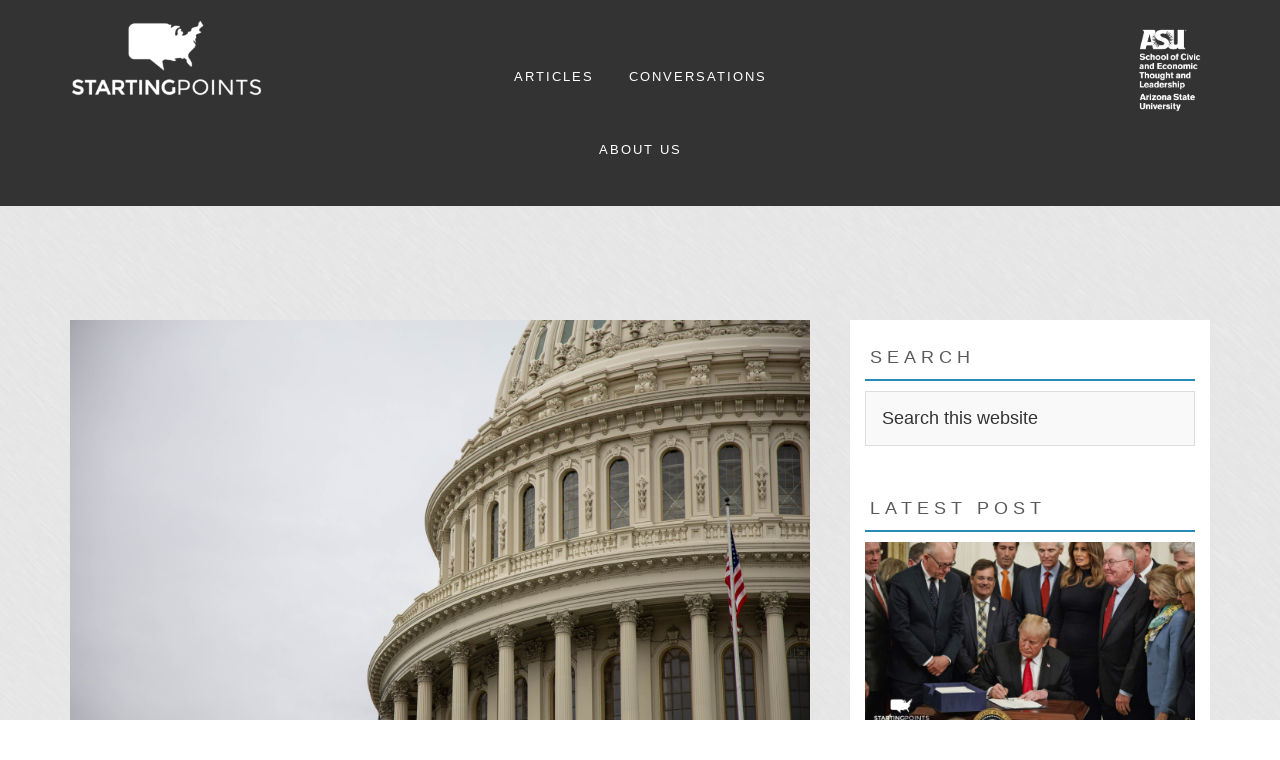

--- FILE ---
content_type: text/html; charset=UTF-8
request_url: https://startingpointsjournal.com/1787-project-john-yoo/
body_size: 16266
content:
<!DOCTYPE html>
<html lang="en-US">
<head >
<meta charset="UTF-8" />
<script type="text/javascript">
/* <![CDATA[ */
var gform;gform||(document.addEventListener("gform_main_scripts_loaded",function(){gform.scriptsLoaded=!0}),document.addEventListener("gform/theme/scripts_loaded",function(){gform.themeScriptsLoaded=!0}),window.addEventListener("DOMContentLoaded",function(){gform.domLoaded=!0}),gform={domLoaded:!1,scriptsLoaded:!1,themeScriptsLoaded:!1,isFormEditor:()=>"function"==typeof InitializeEditor,callIfLoaded:function(o){return!(!gform.domLoaded||!gform.scriptsLoaded||!gform.themeScriptsLoaded&&!gform.isFormEditor()||(gform.isFormEditor()&&console.warn("The use of gform.initializeOnLoaded() is deprecated in the form editor context and will be removed in Gravity Forms 3.1."),o(),0))},initializeOnLoaded:function(o){gform.callIfLoaded(o)||(document.addEventListener("gform_main_scripts_loaded",()=>{gform.scriptsLoaded=!0,gform.callIfLoaded(o)}),document.addEventListener("gform/theme/scripts_loaded",()=>{gform.themeScriptsLoaded=!0,gform.callIfLoaded(o)}),window.addEventListener("DOMContentLoaded",()=>{gform.domLoaded=!0,gform.callIfLoaded(o)}))},hooks:{action:{},filter:{}},addAction:function(o,r,e,t){gform.addHook("action",o,r,e,t)},addFilter:function(o,r,e,t){gform.addHook("filter",o,r,e,t)},doAction:function(o){gform.doHook("action",o,arguments)},applyFilters:function(o){return gform.doHook("filter",o,arguments)},removeAction:function(o,r){gform.removeHook("action",o,r)},removeFilter:function(o,r,e){gform.removeHook("filter",o,r,e)},addHook:function(o,r,e,t,n){null==gform.hooks[o][r]&&(gform.hooks[o][r]=[]);var d=gform.hooks[o][r];null==n&&(n=r+"_"+d.length),gform.hooks[o][r].push({tag:n,callable:e,priority:t=null==t?10:t})},doHook:function(r,o,e){var t;if(e=Array.prototype.slice.call(e,1),null!=gform.hooks[r][o]&&((o=gform.hooks[r][o]).sort(function(o,r){return o.priority-r.priority}),o.forEach(function(o){"function"!=typeof(t=o.callable)&&(t=window[t]),"action"==r?t.apply(null,e):e[0]=t.apply(null,e)})),"filter"==r)return e[0]},removeHook:function(o,r,t,n){var e;null!=gform.hooks[o][r]&&(e=(e=gform.hooks[o][r]).filter(function(o,r,e){return!!(null!=n&&n!=o.tag||null!=t&&t!=o.priority)}),gform.hooks[o][r]=e)}});
/* ]]> */
</script>

<meta name="viewport" content="width=device-width, initial-scale=1" />
<meta name='robots' content='index, follow, max-image-preview:large, max-snippet:-1, max-video-preview:-1' />

	<!-- This site is optimized with the Yoast SEO plugin v26.8 - https://yoast.com/product/yoast-seo-wordpress/ -->
	<title>1787 Project Podcast: John Yoo on Presidential Succession and Constitutional War Powers - Starting Points</title>
	<link rel="canonical" href="https://startingpointsjournal.com/1787-project-john-yoo/" />
	<meta property="og:locale" content="en_US" />
	<meta property="og:type" content="article" />
	<meta property="og:title" content="1787 Project Podcast: John Yoo on Presidential Succession and Constitutional War Powers - Starting Points" />
	<meta property="og:url" content="https://startingpointsjournal.com/1787-project-john-yoo/" />
	<meta property="og:site_name" content="Starting Points" />
	<meta property="article:published_time" content="2020-10-11T21:51:28+00:00" />
	<meta property="article:modified_time" content="2020-10-11T21:54:14+00:00" />
	<meta property="og:image" content="https://startingpointsjournal.com/wp-content/uploads/2020/10/joshua-sukoff-5DDYHjk_KMU-unsplash.jpg" />
	<meta property="og:image:width" content="1920" />
	<meta property="og:image:height" content="1280" />
	<meta property="og:image:type" content="image/jpeg" />
	<meta name="author" content="Justin Dyer and John Yoo" />
	<meta name="twitter:card" content="summary_large_image" />
	<meta name="twitter:label1" content="Written by" />
	<meta name="twitter:data1" content="Justin Dyer and John Yoo" />
	<script type="application/ld+json" class="yoast-schema-graph">{"@context":"https://schema.org","@graph":[{"@type":"Article","@id":"https://startingpointsjournal.com/1787-project-john-yoo/#article","isPartOf":{"@id":"https://startingpointsjournal.com/1787-project-john-yoo/"},"author":{"name":"Justin Dyer and John Yoo","@id":"https://startingpointsjournal.com/#/schema/person/cb2767186c996ad323ce982c9570321b"},"headline":"1787 Project Podcast: John Yoo on Presidential Succession and Constitutional War Powers","datePublished":"2020-10-11T21:51:28+00:00","dateModified":"2020-10-11T21:54:14+00:00","mainEntityOfPage":{"@id":"https://startingpointsjournal.com/1787-project-john-yoo/"},"wordCount":11,"commentCount":0,"image":{"@id":"https://startingpointsjournal.com/1787-project-john-yoo/#primaryimage"},"thumbnailUrl":"https://startingpointsjournal.com/wp-content/uploads/2020/10/joshua-sukoff-5DDYHjk_KMU-unsplash.jpg","keywords":["political theory"],"articleSection":["Conversations","Podcasts"],"inLanguage":"en-US","potentialAction":[{"@type":"CommentAction","name":"Comment","target":["https://startingpointsjournal.com/1787-project-john-yoo/#respond"]}]},{"@type":"WebPage","@id":"https://startingpointsjournal.com/1787-project-john-yoo/","url":"https://startingpointsjournal.com/1787-project-john-yoo/","name":"1787 Project Podcast: John Yoo on Presidential Succession and Constitutional War Powers - Starting Points","isPartOf":{"@id":"https://startingpointsjournal.com/#website"},"primaryImageOfPage":{"@id":"https://startingpointsjournal.com/1787-project-john-yoo/#primaryimage"},"image":{"@id":"https://startingpointsjournal.com/1787-project-john-yoo/#primaryimage"},"thumbnailUrl":"https://startingpointsjournal.com/wp-content/uploads/2020/10/joshua-sukoff-5DDYHjk_KMU-unsplash.jpg","datePublished":"2020-10-11T21:51:28+00:00","dateModified":"2020-10-11T21:54:14+00:00","author":{"@id":"https://startingpointsjournal.com/#/schema/person/cb2767186c996ad323ce982c9570321b"},"breadcrumb":{"@id":"https://startingpointsjournal.com/1787-project-john-yoo/#breadcrumb"},"inLanguage":"en-US","potentialAction":[{"@type":"ReadAction","target":["https://startingpointsjournal.com/1787-project-john-yoo/"]}]},{"@type":"ImageObject","inLanguage":"en-US","@id":"https://startingpointsjournal.com/1787-project-john-yoo/#primaryimage","url":"https://startingpointsjournal.com/wp-content/uploads/2020/10/joshua-sukoff-5DDYHjk_KMU-unsplash.jpg","contentUrl":"https://startingpointsjournal.com/wp-content/uploads/2020/10/joshua-sukoff-5DDYHjk_KMU-unsplash.jpg","width":1920,"height":1280},{"@type":"BreadcrumbList","@id":"https://startingpointsjournal.com/1787-project-john-yoo/#breadcrumb","itemListElement":[{"@type":"ListItem","position":1,"name":"Home","item":"https://startingpointsjournal.com/"},{"@type":"ListItem","position":2,"name":"1787 Project Podcast: John Yoo on Presidential Succession and Constitutional War Powers"}]},{"@type":"WebSite","@id":"https://startingpointsjournal.com/#website","url":"https://startingpointsjournal.com/","name":"Starting Points","description":"The Place Where It All Starts","potentialAction":[{"@type":"SearchAction","target":{"@type":"EntryPoint","urlTemplate":"https://startingpointsjournal.com/?s={search_term_string}"},"query-input":{"@type":"PropertyValueSpecification","valueRequired":true,"valueName":"search_term_string"}}],"inLanguage":"en-US"},{"@type":"Person","@id":"https://startingpointsjournal.com/#/schema/person/cb2767186c996ad323ce982c9570321b","name":"Justin Dyer and John Yoo","image":{"@type":"ImageObject","inLanguage":"en-US","@id":"https://startingpointsjournal.com/#/schema/person/image/","url":"https://secure.gravatar.com/avatar/6adf17079aac92e7ae693293d36bc96d06ae0a1dc833d84f526e5ace0e63201d?s=96&d=mm&r=g","contentUrl":"https://secure.gravatar.com/avatar/6adf17079aac92e7ae693293d36bc96d06ae0a1dc833d84f526e5ace0e63201d?s=96&d=mm&r=g","caption":"Justin Dyer and John Yoo"},"url":"https://startingpointsjournal.com/author/justin-dyer-and-john-yoo/"}]}</script>
	<!-- / Yoast SEO plugin. -->


<link rel='dns-prefetch' href='//static.addtoany.com' />
<link rel='dns-prefetch' href='//fonts.googleapis.com' />
<link rel='dns-prefetch' href='//maxcdn.bootstrapcdn.com' />
<link rel="alternate" type="application/rss+xml" title="Starting Points &raquo; Feed" href="https://startingpointsjournal.com/feed/" />
<link rel="alternate" type="application/rss+xml" title="Starting Points &raquo; Comments Feed" href="https://startingpointsjournal.com/comments/feed/" />
<script type="text/javascript" id="wpp-js" src="https://startingpointsjournal.com/wp-content/plugins/wordpress-popular-posts/assets/js/wpp.min.js?ver=7.3.6" data-sampling="0" data-sampling-rate="100" data-api-url="https://startingpointsjournal.com/wp-json/wordpress-popular-posts" data-post-id="3005" data-token="6acdabf482" data-lang="0" data-debug="0"></script>
<link rel="alternate" type="application/rss+xml" title="Starting Points &raquo; 1787 Project Podcast: John Yoo on Presidential Succession and Constitutional War Powers Comments Feed" href="https://startingpointsjournal.com/1787-project-john-yoo/feed/" />
<link rel="alternate" title="oEmbed (JSON)" type="application/json+oembed" href="https://startingpointsjournal.com/wp-json/oembed/1.0/embed?url=https%3A%2F%2Fstartingpointsjournal.com%2F1787-project-john-yoo%2F" />
<link rel="alternate" title="oEmbed (XML)" type="text/xml+oembed" href="https://startingpointsjournal.com/wp-json/oembed/1.0/embed?url=https%3A%2F%2Fstartingpointsjournal.com%2F1787-project-john-yoo%2F&#038;format=xml" />
<style id='wp-img-auto-sizes-contain-inline-css' type='text/css'>
img:is([sizes=auto i],[sizes^="auto," i]){contain-intrinsic-size:3000px 1500px}
/*# sourceURL=wp-img-auto-sizes-contain-inline-css */
</style>
<link rel='stylesheet' id='dashicons-css' href='https://startingpointsjournal.com/wp-includes/css/dashicons.min.css?ver=6.9' type='text/css' media='all' />
<link rel='stylesheet' id='post-views-counter-frontend-css' href='https://startingpointsjournal.com/wp-content/plugins/post-views-counter/css/frontend.css?ver=1.7.3' type='text/css' media='all' />
<link rel='stylesheet' id='aspire-pro-venta-css' href='https://startingpointsjournal.com/wp-content/themes/aspire-pro-VENTA/style.css?ver=1.2' type='text/css' media='all' />
<style id='aspire-pro-venta-inline-css' type='text/css'>

		a,
		.genesis-nav-menu a:focus,
		.genesis-nav-menu a:hover,
		.entry-title a:hover,
		.image-section a:hover,
		.image-section .featured-content .entry-title a:hover,
		.site-footer a:hover {
			color: #268cb7;
		}

		button,
		input[type="button"],
		input[type="reset"],
		input[type="submit"],
		.archive-pagination li a:hover,
		.archive-pagination .active a,
		.button,
		.widget .button,
		.front-page-2 .image-section,
		.popular,
		.genesis-nav-menu .sub-menu a:hover,
		.genesis-nav-menu .sub-menu li.current-menu-item > a,
		.footer-widgets .enews-widget input[type="submit"],
		.content .portfolio .more-link:hover {
			background-color: #268cb7;
		}

		button,
		input[type="button"],
		input[type="reset"],
		input[type="submit"],
		.button,
		.front-page input:focus,
		.front-page textarea:focus,
		.widget .button {
			border-color: #268cb7;
		}

		
/*# sourceURL=aspire-pro-venta-inline-css */
</style>
<style id='wp-emoji-styles-inline-css' type='text/css'>

	img.wp-smiley, img.emoji {
		display: inline !important;
		border: none !important;
		box-shadow: none !important;
		height: 1em !important;
		width: 1em !important;
		margin: 0 0.07em !important;
		vertical-align: -0.1em !important;
		background: none !important;
		padding: 0 !important;
	}
/*# sourceURL=wp-emoji-styles-inline-css */
</style>
<style id='wp-block-library-inline-css' type='text/css'>
:root{--wp-block-synced-color:#7a00df;--wp-block-synced-color--rgb:122,0,223;--wp-bound-block-color:var(--wp-block-synced-color);--wp-editor-canvas-background:#ddd;--wp-admin-theme-color:#007cba;--wp-admin-theme-color--rgb:0,124,186;--wp-admin-theme-color-darker-10:#006ba1;--wp-admin-theme-color-darker-10--rgb:0,107,160.5;--wp-admin-theme-color-darker-20:#005a87;--wp-admin-theme-color-darker-20--rgb:0,90,135;--wp-admin-border-width-focus:2px}@media (min-resolution:192dpi){:root{--wp-admin-border-width-focus:1.5px}}.wp-element-button{cursor:pointer}:root .has-very-light-gray-background-color{background-color:#eee}:root .has-very-dark-gray-background-color{background-color:#313131}:root .has-very-light-gray-color{color:#eee}:root .has-very-dark-gray-color{color:#313131}:root .has-vivid-green-cyan-to-vivid-cyan-blue-gradient-background{background:linear-gradient(135deg,#00d084,#0693e3)}:root .has-purple-crush-gradient-background{background:linear-gradient(135deg,#34e2e4,#4721fb 50%,#ab1dfe)}:root .has-hazy-dawn-gradient-background{background:linear-gradient(135deg,#faaca8,#dad0ec)}:root .has-subdued-olive-gradient-background{background:linear-gradient(135deg,#fafae1,#67a671)}:root .has-atomic-cream-gradient-background{background:linear-gradient(135deg,#fdd79a,#004a59)}:root .has-nightshade-gradient-background{background:linear-gradient(135deg,#330968,#31cdcf)}:root .has-midnight-gradient-background{background:linear-gradient(135deg,#020381,#2874fc)}:root{--wp--preset--font-size--normal:16px;--wp--preset--font-size--huge:42px}.has-regular-font-size{font-size:1em}.has-larger-font-size{font-size:2.625em}.has-normal-font-size{font-size:var(--wp--preset--font-size--normal)}.has-huge-font-size{font-size:var(--wp--preset--font-size--huge)}.has-text-align-center{text-align:center}.has-text-align-left{text-align:left}.has-text-align-right{text-align:right}.has-fit-text{white-space:nowrap!important}#end-resizable-editor-section{display:none}.aligncenter{clear:both}.items-justified-left{justify-content:flex-start}.items-justified-center{justify-content:center}.items-justified-right{justify-content:flex-end}.items-justified-space-between{justify-content:space-between}.screen-reader-text{border:0;clip-path:inset(50%);height:1px;margin:-1px;overflow:hidden;padding:0;position:absolute;width:1px;word-wrap:normal!important}.screen-reader-text:focus{background-color:#ddd;clip-path:none;color:#444;display:block;font-size:1em;height:auto;left:5px;line-height:normal;padding:15px 23px 14px;text-decoration:none;top:5px;width:auto;z-index:100000}html :where(.has-border-color){border-style:solid}html :where([style*=border-top-color]){border-top-style:solid}html :where([style*=border-right-color]){border-right-style:solid}html :where([style*=border-bottom-color]){border-bottom-style:solid}html :where([style*=border-left-color]){border-left-style:solid}html :where([style*=border-width]){border-style:solid}html :where([style*=border-top-width]){border-top-style:solid}html :where([style*=border-right-width]){border-right-style:solid}html :where([style*=border-bottom-width]){border-bottom-style:solid}html :where([style*=border-left-width]){border-left-style:solid}html :where(img[class*=wp-image-]){height:auto;max-width:100%}:where(figure){margin:0 0 1em}html :where(.is-position-sticky){--wp-admin--admin-bar--position-offset:var(--wp-admin--admin-bar--height,0px)}@media screen and (max-width:600px){html :where(.is-position-sticky){--wp-admin--admin-bar--position-offset:0px}}

/*# sourceURL=wp-block-library-inline-css */
</style><style id='global-styles-inline-css' type='text/css'>
:root{--wp--preset--aspect-ratio--square: 1;--wp--preset--aspect-ratio--4-3: 4/3;--wp--preset--aspect-ratio--3-4: 3/4;--wp--preset--aspect-ratio--3-2: 3/2;--wp--preset--aspect-ratio--2-3: 2/3;--wp--preset--aspect-ratio--16-9: 16/9;--wp--preset--aspect-ratio--9-16: 9/16;--wp--preset--color--black: #000000;--wp--preset--color--cyan-bluish-gray: #abb8c3;--wp--preset--color--white: #ffffff;--wp--preset--color--pale-pink: #f78da7;--wp--preset--color--vivid-red: #cf2e2e;--wp--preset--color--luminous-vivid-orange: #ff6900;--wp--preset--color--luminous-vivid-amber: #fcb900;--wp--preset--color--light-green-cyan: #7bdcb5;--wp--preset--color--vivid-green-cyan: #00d084;--wp--preset--color--pale-cyan-blue: #8ed1fc;--wp--preset--color--vivid-cyan-blue: #0693e3;--wp--preset--color--vivid-purple: #9b51e0;--wp--preset--gradient--vivid-cyan-blue-to-vivid-purple: linear-gradient(135deg,rgb(6,147,227) 0%,rgb(155,81,224) 100%);--wp--preset--gradient--light-green-cyan-to-vivid-green-cyan: linear-gradient(135deg,rgb(122,220,180) 0%,rgb(0,208,130) 100%);--wp--preset--gradient--luminous-vivid-amber-to-luminous-vivid-orange: linear-gradient(135deg,rgb(252,185,0) 0%,rgb(255,105,0) 100%);--wp--preset--gradient--luminous-vivid-orange-to-vivid-red: linear-gradient(135deg,rgb(255,105,0) 0%,rgb(207,46,46) 100%);--wp--preset--gradient--very-light-gray-to-cyan-bluish-gray: linear-gradient(135deg,rgb(238,238,238) 0%,rgb(169,184,195) 100%);--wp--preset--gradient--cool-to-warm-spectrum: linear-gradient(135deg,rgb(74,234,220) 0%,rgb(151,120,209) 20%,rgb(207,42,186) 40%,rgb(238,44,130) 60%,rgb(251,105,98) 80%,rgb(254,248,76) 100%);--wp--preset--gradient--blush-light-purple: linear-gradient(135deg,rgb(255,206,236) 0%,rgb(152,150,240) 100%);--wp--preset--gradient--blush-bordeaux: linear-gradient(135deg,rgb(254,205,165) 0%,rgb(254,45,45) 50%,rgb(107,0,62) 100%);--wp--preset--gradient--luminous-dusk: linear-gradient(135deg,rgb(255,203,112) 0%,rgb(199,81,192) 50%,rgb(65,88,208) 100%);--wp--preset--gradient--pale-ocean: linear-gradient(135deg,rgb(255,245,203) 0%,rgb(182,227,212) 50%,rgb(51,167,181) 100%);--wp--preset--gradient--electric-grass: linear-gradient(135deg,rgb(202,248,128) 0%,rgb(113,206,126) 100%);--wp--preset--gradient--midnight: linear-gradient(135deg,rgb(2,3,129) 0%,rgb(40,116,252) 100%);--wp--preset--font-size--small: 13px;--wp--preset--font-size--medium: 20px;--wp--preset--font-size--large: 36px;--wp--preset--font-size--x-large: 42px;--wp--preset--spacing--20: 0.44rem;--wp--preset--spacing--30: 0.67rem;--wp--preset--spacing--40: 1rem;--wp--preset--spacing--50: 1.5rem;--wp--preset--spacing--60: 2.25rem;--wp--preset--spacing--70: 3.38rem;--wp--preset--spacing--80: 5.06rem;--wp--preset--shadow--natural: 6px 6px 9px rgba(0, 0, 0, 0.2);--wp--preset--shadow--deep: 12px 12px 50px rgba(0, 0, 0, 0.4);--wp--preset--shadow--sharp: 6px 6px 0px rgba(0, 0, 0, 0.2);--wp--preset--shadow--outlined: 6px 6px 0px -3px rgb(255, 255, 255), 6px 6px rgb(0, 0, 0);--wp--preset--shadow--crisp: 6px 6px 0px rgb(0, 0, 0);}:where(.is-layout-flex){gap: 0.5em;}:where(.is-layout-grid){gap: 0.5em;}body .is-layout-flex{display: flex;}.is-layout-flex{flex-wrap: wrap;align-items: center;}.is-layout-flex > :is(*, div){margin: 0;}body .is-layout-grid{display: grid;}.is-layout-grid > :is(*, div){margin: 0;}:where(.wp-block-columns.is-layout-flex){gap: 2em;}:where(.wp-block-columns.is-layout-grid){gap: 2em;}:where(.wp-block-post-template.is-layout-flex){gap: 1.25em;}:where(.wp-block-post-template.is-layout-grid){gap: 1.25em;}.has-black-color{color: var(--wp--preset--color--black) !important;}.has-cyan-bluish-gray-color{color: var(--wp--preset--color--cyan-bluish-gray) !important;}.has-white-color{color: var(--wp--preset--color--white) !important;}.has-pale-pink-color{color: var(--wp--preset--color--pale-pink) !important;}.has-vivid-red-color{color: var(--wp--preset--color--vivid-red) !important;}.has-luminous-vivid-orange-color{color: var(--wp--preset--color--luminous-vivid-orange) !important;}.has-luminous-vivid-amber-color{color: var(--wp--preset--color--luminous-vivid-amber) !important;}.has-light-green-cyan-color{color: var(--wp--preset--color--light-green-cyan) !important;}.has-vivid-green-cyan-color{color: var(--wp--preset--color--vivid-green-cyan) !important;}.has-pale-cyan-blue-color{color: var(--wp--preset--color--pale-cyan-blue) !important;}.has-vivid-cyan-blue-color{color: var(--wp--preset--color--vivid-cyan-blue) !important;}.has-vivid-purple-color{color: var(--wp--preset--color--vivid-purple) !important;}.has-black-background-color{background-color: var(--wp--preset--color--black) !important;}.has-cyan-bluish-gray-background-color{background-color: var(--wp--preset--color--cyan-bluish-gray) !important;}.has-white-background-color{background-color: var(--wp--preset--color--white) !important;}.has-pale-pink-background-color{background-color: var(--wp--preset--color--pale-pink) !important;}.has-vivid-red-background-color{background-color: var(--wp--preset--color--vivid-red) !important;}.has-luminous-vivid-orange-background-color{background-color: var(--wp--preset--color--luminous-vivid-orange) !important;}.has-luminous-vivid-amber-background-color{background-color: var(--wp--preset--color--luminous-vivid-amber) !important;}.has-light-green-cyan-background-color{background-color: var(--wp--preset--color--light-green-cyan) !important;}.has-vivid-green-cyan-background-color{background-color: var(--wp--preset--color--vivid-green-cyan) !important;}.has-pale-cyan-blue-background-color{background-color: var(--wp--preset--color--pale-cyan-blue) !important;}.has-vivid-cyan-blue-background-color{background-color: var(--wp--preset--color--vivid-cyan-blue) !important;}.has-vivid-purple-background-color{background-color: var(--wp--preset--color--vivid-purple) !important;}.has-black-border-color{border-color: var(--wp--preset--color--black) !important;}.has-cyan-bluish-gray-border-color{border-color: var(--wp--preset--color--cyan-bluish-gray) !important;}.has-white-border-color{border-color: var(--wp--preset--color--white) !important;}.has-pale-pink-border-color{border-color: var(--wp--preset--color--pale-pink) !important;}.has-vivid-red-border-color{border-color: var(--wp--preset--color--vivid-red) !important;}.has-luminous-vivid-orange-border-color{border-color: var(--wp--preset--color--luminous-vivid-orange) !important;}.has-luminous-vivid-amber-border-color{border-color: var(--wp--preset--color--luminous-vivid-amber) !important;}.has-light-green-cyan-border-color{border-color: var(--wp--preset--color--light-green-cyan) !important;}.has-vivid-green-cyan-border-color{border-color: var(--wp--preset--color--vivid-green-cyan) !important;}.has-pale-cyan-blue-border-color{border-color: var(--wp--preset--color--pale-cyan-blue) !important;}.has-vivid-cyan-blue-border-color{border-color: var(--wp--preset--color--vivid-cyan-blue) !important;}.has-vivid-purple-border-color{border-color: var(--wp--preset--color--vivid-purple) !important;}.has-vivid-cyan-blue-to-vivid-purple-gradient-background{background: var(--wp--preset--gradient--vivid-cyan-blue-to-vivid-purple) !important;}.has-light-green-cyan-to-vivid-green-cyan-gradient-background{background: var(--wp--preset--gradient--light-green-cyan-to-vivid-green-cyan) !important;}.has-luminous-vivid-amber-to-luminous-vivid-orange-gradient-background{background: var(--wp--preset--gradient--luminous-vivid-amber-to-luminous-vivid-orange) !important;}.has-luminous-vivid-orange-to-vivid-red-gradient-background{background: var(--wp--preset--gradient--luminous-vivid-orange-to-vivid-red) !important;}.has-very-light-gray-to-cyan-bluish-gray-gradient-background{background: var(--wp--preset--gradient--very-light-gray-to-cyan-bluish-gray) !important;}.has-cool-to-warm-spectrum-gradient-background{background: var(--wp--preset--gradient--cool-to-warm-spectrum) !important;}.has-blush-light-purple-gradient-background{background: var(--wp--preset--gradient--blush-light-purple) !important;}.has-blush-bordeaux-gradient-background{background: var(--wp--preset--gradient--blush-bordeaux) !important;}.has-luminous-dusk-gradient-background{background: var(--wp--preset--gradient--luminous-dusk) !important;}.has-pale-ocean-gradient-background{background: var(--wp--preset--gradient--pale-ocean) !important;}.has-electric-grass-gradient-background{background: var(--wp--preset--gradient--electric-grass) !important;}.has-midnight-gradient-background{background: var(--wp--preset--gradient--midnight) !important;}.has-small-font-size{font-size: var(--wp--preset--font-size--small) !important;}.has-medium-font-size{font-size: var(--wp--preset--font-size--medium) !important;}.has-large-font-size{font-size: var(--wp--preset--font-size--large) !important;}.has-x-large-font-size{font-size: var(--wp--preset--font-size--x-large) !important;}
/*# sourceURL=global-styles-inline-css */
</style>

<style id='classic-theme-styles-inline-css' type='text/css'>
/*! This file is auto-generated */
.wp-block-button__link{color:#fff;background-color:#32373c;border-radius:9999px;box-shadow:none;text-decoration:none;padding:calc(.667em + 2px) calc(1.333em + 2px);font-size:1.125em}.wp-block-file__button{background:#32373c;color:#fff;text-decoration:none}
/*# sourceURL=/wp-includes/css/classic-themes.min.css */
</style>
<link rel='stylesheet' id='wordpress-popular-posts-css-css' href='https://startingpointsjournal.com/wp-content/plugins/wordpress-popular-posts/assets/css/wpp.css?ver=7.3.6' type='text/css' media='all' />
<link rel='stylesheet' id='google-fonts-css' href='//fonts.googleapis.com/css?family=Open+Sans%3A300%2C400%2C600%2C700&#038;ver=1.2' type='text/css' media='all' />
<link rel='stylesheet' id='font-awesome-css' href='https://maxcdn.bootstrapcdn.com/font-awesome/4.5.0/css/font-awesome.min.css?ver=4.5.0' type='text/css' media='all' />
<link rel='stylesheet' id='addtoany-css' href='https://startingpointsjournal.com/wp-content/plugins/add-to-any/addtoany.min.css?ver=1.16' type='text/css' media='all' />
<script type="text/javascript" id="addtoany-core-js-before">
/* <![CDATA[ */
window.a2a_config=window.a2a_config||{};a2a_config.callbacks=[];a2a_config.overlays=[];a2a_config.templates={};
a2a_config.icon_color="#268cb7";

//# sourceURL=addtoany-core-js-before
/* ]]> */
</script>
<script type="text/javascript" defer src="https://static.addtoany.com/menu/page.js" id="addtoany-core-js"></script>
<script type="text/javascript" src="https://startingpointsjournal.com/wp-includes/js/jquery/jquery.min.js?ver=3.7.1" id="jquery-core-js"></script>
<script type="text/javascript" src="https://startingpointsjournal.com/wp-includes/js/jquery/jquery-migrate.min.js?ver=3.4.1" id="jquery-migrate-js"></script>
<script type="text/javascript" defer src="https://startingpointsjournal.com/wp-content/plugins/add-to-any/addtoany.min.js?ver=1.1" id="addtoany-jquery-js"></script>
<script type="text/javascript" src="https://startingpointsjournal.com/wp-content/themes/aspire-pro-VENTA/js/global.js?ver=1.0.0" id="aspire-global-js"></script>
<script></script><link rel="https://api.w.org/" href="https://startingpointsjournal.com/wp-json/" /><link rel="alternate" title="JSON" type="application/json" href="https://startingpointsjournal.com/wp-json/wp/v2/posts/3005" /><link rel="EditURI" type="application/rsd+xml" title="RSD" href="https://startingpointsjournal.com/xmlrpc.php?rsd" />
<meta name="generator" content="WordPress 6.9" />
<link rel='shortlink' href='https://startingpointsjournal.com/?p=3005' />
            <style id="wpp-loading-animation-styles">@-webkit-keyframes bgslide{from{background-position-x:0}to{background-position-x:-200%}}@keyframes bgslide{from{background-position-x:0}to{background-position-x:-200%}}.wpp-widget-block-placeholder,.wpp-shortcode-placeholder{margin:0 auto;width:60px;height:3px;background:#dd3737;background:linear-gradient(90deg,#dd3737 0%,#571313 10%,#dd3737 100%);background-size:200% auto;border-radius:3px;-webkit-animation:bgslide 1s infinite linear;animation:bgslide 1s infinite linear}</style>
            <link rel="pingback" href="https://startingpointsjournal.com/xmlrpc.php" />
<style type="text/css">.site-title a { background: url(https://startingpointsjournal.com/wp-content/uploads/2019/02/cropped-Starting-Point_White_logo.png) no-repeat !important; }</style>
<meta name="generator" content="Powered by WPBakery Page Builder - drag and drop page builder for WordPress."/>
<link rel="icon" href="https://startingpointsjournal.com/wp-content/uploads/2017/01/cropped-Starting-Point_Black-01-2-32x32.png" sizes="32x32" />
<link rel="icon" href="https://startingpointsjournal.com/wp-content/uploads/2017/01/cropped-Starting-Point_Black-01-2-192x192.png" sizes="192x192" />
<link rel="apple-touch-icon" href="https://startingpointsjournal.com/wp-content/uploads/2017/01/cropped-Starting-Point_Black-01-2-180x180.png" />
<meta name="msapplication-TileImage" content="https://startingpointsjournal.com/wp-content/uploads/2017/01/cropped-Starting-Point_Black-01-2-270x270.png" />
		<style type="text/css" id="wp-custom-css">
			.site-inner{
	padding-top:150px;
	margin-bottom:100px;
}
.responsive-menu-icon::before{
	font-size:40px;
	color:white;
}
.site-header{
	background:#333;
}
ul#menu-new-main{
	margin-top:20px;
	float:none;
	width:400px;
	display:block;
	margin:20px auto;
	text-align:center;
}
.genesis-nav-menu a:hover{
	color:#EABA4B;
}
h1.archive-title{
	font-size:3.6rem;
	text-transform:uppercase;
}
.entry-header,.archive-description{
	padding:30px;
}
.fa-facebook:hover:before,.fa-twitter:hover:before{
	color:#EABA4B;
}
.site-header.light{
	padding-top:20px
}
.solid-section{
	background:transparent;
}
.flexible-widgets{
	padding:100px 0 0px
}
aside.sidebar{
	background:#fff;
	padding:15px;
}

p.more-from-category a{
	display:block;
	margin:50px 0 0;
	padding:10px 20px;
	background:#1C6888;
	color:#fff;
	text-transform:uppercase;
	border-radius:3px;
}
p.more-from-category a:hover{
	background:#333;
}
.entry-content > p:nth(1){
	margin-top:50px;
}
.site-header .widget-area{
	width:165px;
}
.single .featured-image{
	margin-bottom:-10px;
}
.widget-wrap .entry-header,.widget-wrap .entry-header a{
	background:none;
	color:#333;
}
.widget-wrap .entry-header a:hover{
	text-decoration:underline;
}
.journal-title{
	font-size:3em;
}

h1.title-home{
	color:#268cb7; 
	font-weight:400;
	font-style:italic;
	font-size: 40px; 
	line-height: 42px;
	letter-spacing:4px;
	position:relative;
	min-height:200px;
	margin-top:15%;
	text-shadow:1px 1px #fff;
}
.footer-widgets a.button, .footer-widgets a:hover, .footer-widgets a:focus{
	color:#EABA4B;
}
@media (max-width:1023px){
	h1.title-home{
		margin-top:10px;
	}
	.site-header .widget-area{
	width:100%;
}
	.genesis-nav-menu a, .site-header.light .genesis-nav-menu a{
		padding:10px;
	}
}
 		</style>
		<noscript><style> .wpb_animate_when_almost_visible { opacity: 1; }</style></noscript></head>
<body class="wp-singular post-template-default single single-post postid-3005 single-format-standard wp-theme-genesis wp-child-theme-aspire-pro-VENTA custom-header header-image content-sidebar genesis-breadcrumbs-hidden genesis-footer-widgets-visible wpb-js-composer js-comp-ver-8.0 vc_responsive"><div class="site-container"><ul class="genesis-skip-link"><li><a href="#genesis-nav-primary" class="screen-reader-shortcut"> Skip to primary navigation</a></li><li><a href="#genesis-content" class="screen-reader-shortcut"> Skip to main content</a></li><li><a href="#genesis-sidebar-primary" class="screen-reader-shortcut"> Skip to primary sidebar</a></li><li><a href="#genesis-footer-widgets" class="screen-reader-shortcut"> Skip to footer</a></li></ul><header class="site-header"><div class="wrap"><div class="title-area"><p class="site-title"><a href="https://startingpointsjournal.com/">Starting Points</a></p><p class="site-description">The Place Where It All Starts</p></div><div class="widget-area header-widget-area"><section id="custom_html-22" class="widget_text widget widget_custom_html"><div class="widget_text widget-wrap"><div class="textwidget custom-html-widget"><div class="kinder-logo" style="line-height:2;">
<a style="color:#FFF;" href="https://scetl.asu.edu/" target="_blank"><img style="float:none;" src="/wp-content/uploads/2019/02/ASU_CivicEconomicThought_Vert_RGB_White_150ppi.png" width="80px" height="auto"></a>
</div></div></div></section>
</div><nav class="nav-primary" aria-label="Main" id="genesis-nav-primary"><div class="wrap"><ul id="menu-new-main" class="menu genesis-nav-menu menu-primary js-superfish"><li id="menu-item-2097" class="menu-item menu-item-type-taxonomy menu-item-object-category menu-item-2097"><a href="https://startingpointsjournal.com/articles/standard/"><span >Articles</span></a></li>
<li id="menu-item-2098" class="menu-item menu-item-type-taxonomy menu-item-object-category current-post-ancestor current-menu-parent current-post-parent menu-item-has-children menu-item-2098"><a href="https://startingpointsjournal.com/articles/conversations/"><span >Conversations</span></a>
<ul class="sub-menu">
	<li id="menu-item-2326" class="menu-item menu-item-type-taxonomy menu-item-object-category menu-item-2326"><a href="https://startingpointsjournal.com/articles/conversations/discussions/"><span >Discussions</span></a></li>
	<li id="menu-item-2327" class="menu-item menu-item-type-taxonomy menu-item-object-category current-post-ancestor current-menu-parent current-post-parent menu-item-2327"><a href="https://startingpointsjournal.com/articles/conversations/podcasts/"><span >Podcasts</span></a></li>
</ul>
</li>
<li id="menu-item-2310" class="menu-item menu-item-type-post_type menu-item-object-page menu-item-2310"><a href="https://startingpointsjournal.com/about-us/"><span >About Us</span></a></li>
</ul></div></nav></div></header><div class="site-inner"><div class="content-sidebar-wrap"><main class="content" id="genesis-content"><div class="featured-image"><img src="https://startingpointsjournal.com/wp-content/uploads/2020/10/joshua-sukoff-5DDYHjk_KMU-unsplash.jpg" alt="1787 Project Podcast: John Yoo on Presidential Succession and Constitutional War Powers" class="entry-image"/></div><article class="post-3005 post type-post status-publish format-standard has-post-thumbnail category-conversations category-podcasts tag-political-theory entry" aria-label="1787 Project Podcast: John Yoo on Presidential Succession and Constitutional War Powers"><header class="entry-header"><h1 class="entry-title">1787 Project Podcast: John Yoo on Presidential Succession and Constitutional War Powers</h1>
<p class="entry-meta"><time class="entry-time">October 11, 2020</time><br><span class="entry-author"><a href="https://startingpointsjournal.com/author/justin-dyer-and-john-yoo/" class="entry-author-link" rel="author"><span class="entry-author-name">Justin Dyer and John Yoo</span></a></span> </p></header><div class="entry-content"><div></div>
<div></div>
<div></div>
<div style="width: 100%; height: 170px; margin-bottom: 20px; border-radius: 10px; overflow: hidden;"><iframe style="width: 100%; height: 170px;" src="https://player.captivate.fm/episode/5e6155be-afdc-4b88-a274-c9a63784999b" frameborder="no" scrolling="no" seamless=""></iframe></div>
<div class="post-views content-post post-3005 entry-meta load-static">
				<span class="post-views-icon dashicons dashicons-chart-bar"></span> <span class="post-views-label">Post Views:</span> <span class="post-views-count">902</span>
			</div><!--<rdf:RDF xmlns:rdf="http://www.w3.org/1999/02/22-rdf-syntax-ns#"
			xmlns:dc="http://purl.org/dc/elements/1.1/"
			xmlns:trackback="http://madskills.com/public/xml/rss/module/trackback/">
		<rdf:Description rdf:about="https://startingpointsjournal.com/1787-project-john-yoo/"
    dc:identifier="https://startingpointsjournal.com/1787-project-john-yoo/"
    dc:title="1787 Project Podcast: John Yoo on Presidential Succession and Constitutional War Powers"
    trackback:ping="https://startingpointsjournal.com/1787-project-john-yoo/trackback/" />
</rdf:RDF>-->
</div><footer class="entry-footer"></footer></article></main><aside class="sidebar sidebar-primary widget-area" role="complementary" aria-label="Primary Sidebar" id="genesis-sidebar-primary"><section id="search-2" class="widget widget_search"><div class="widget-wrap"><h4 class="widget-title widgettitle">Search</h4>
<form class="search-form" method="get" action="https://startingpointsjournal.com/" role="search"><label class="search-form-label screen-reader-text" for="searchform-1">Search this website</label><input class="search-form-input" type="search" name="s" id="searchform-1" placeholder="Search this website"><input class="search-form-submit" type="submit" value="Search"><meta content="https://startingpointsjournal.com/?s={s}"></form></div></section>
<section id="featured-post-8" class="widget featured-content featuredpost"><div class="widget-wrap"><h4 class="widget-title widgettitle">Latest Post</h4>
<article class="post-3845 post type-post status-publish format-standard has-post-thumbnail category-standard category-conversations category-democracy category-the-executive tag-2024-election tag-american-economic-policy tag-american-philosophy tag-balance-of-power tag-congress tag-constitution tag-democracy tag-economic-policy tag-economics tag-election tag-history tag-law tag-litigation tag-political-science tag-political-science-and-education tag-separation-of-powers tag-statesmanship tag-tariffs tag-tax tag-taxes tag-the-executive-branch tag-the-supreme-court tag-u-s-constitution tag-u-s-history entry" aria-label="Taxing the Constitution: Are Trump’s Proposed Tariffs Legal?"><a href="https://startingpointsjournal.com/taxing-the-constitution-are-trumps-proposed-tariffs-legal/" class="aligncenter" aria-hidden="true" tabindex="-1"><img width="768" height="432" src="https://startingpointsjournal.com/wp-content/uploads/2024/10/Trump-article-1280x720-1-768x432.png" class="entry-image attachment-post" alt="" decoding="async" loading="lazy" srcset="https://startingpointsjournal.com/wp-content/uploads/2024/10/Trump-article-1280x720-1-768x432.png 768w, https://startingpointsjournal.com/wp-content/uploads/2024/10/Trump-article-1280x720-1-300x169.png 300w, https://startingpointsjournal.com/wp-content/uploads/2024/10/Trump-article-1280x720-1-1024x576.png 1024w, https://startingpointsjournal.com/wp-content/uploads/2024/10/Trump-article-1280x720-1.png 1280w" sizes="auto, (max-width: 768px) 100vw, 768px" /></a><header class="entry-header"><h2 class="entry-title"><a href="https://startingpointsjournal.com/taxing-the-constitution-are-trumps-proposed-tariffs-legal/">Taxing the Constitution: Are Trump’s Proposed Tariffs Legal?</a></h2><p class="entry-meta"><time class="entry-time">October 29, 2024</time> </p></header></article><h4 class="widget-title widgettitle"><span class="more-posts-title">Related Articles</span></h4>
<ul class="more-posts"><li><a href="https://startingpointsjournal.com/hannah-arendt-on-statesmanship/">Hannah Arendt on Statesmanship</a></li><li><a href="https://startingpointsjournal.com/marbury-v-madison-and-the-question-of-john-marshalls-judicial-activism/">Marbury v. Madison and the Question of John Marshall&#8217;s Judicial Activism</a></li><li><a href="https://startingpointsjournal.com/the-bible-in-revolutionary-america-a-guide-to-human-nature-and-human-government/">The Bible in Revolutionary America:  A Guide to Human Nature and Human Government</a></li></ul><p class="more-from-category"><a href="https://startingpointsjournal.com/articles/standard/" title="Articles">More Articles</a></p></div></section>
<section id="gform_widget-5" class="widget gform_widget"><div class="widget-wrap"><h4 class="widget-title widgettitle">NEVER MISS AN ARTICLE</h4>
<link rel='stylesheet' id='gforms_reset_css-css' href='https://startingpointsjournal.com/wp-content/plugins/gravityforms/legacy/css/formreset.min.css?ver=2.9.26' type='text/css' media='all' />
<link rel='stylesheet' id='gforms_formsmain_css-css' href='https://startingpointsjournal.com/wp-content/plugins/gravityforms/legacy/css/formsmain.min.css?ver=2.9.26' type='text/css' media='all' />
<link rel='stylesheet' id='gforms_ready_class_css-css' href='https://startingpointsjournal.com/wp-content/plugins/gravityforms/legacy/css/readyclass.min.css?ver=2.9.26' type='text/css' media='all' />
<link rel='stylesheet' id='gforms_browsers_css-css' href='https://startingpointsjournal.com/wp-content/plugins/gravityforms/legacy/css/browsers.min.css?ver=2.9.26' type='text/css' media='all' />
<script type="text/javascript" src="https://startingpointsjournal.com/wp-includes/js/dist/dom-ready.min.js?ver=f77871ff7694fffea381" id="wp-dom-ready-js"></script>
<script type="text/javascript" src="https://startingpointsjournal.com/wp-includes/js/dist/hooks.min.js?ver=dd5603f07f9220ed27f1" id="wp-hooks-js"></script>
<script type="text/javascript" src="https://startingpointsjournal.com/wp-includes/js/dist/i18n.min.js?ver=c26c3dc7bed366793375" id="wp-i18n-js"></script>
<script type="text/javascript" id="wp-i18n-js-after">
/* <![CDATA[ */
wp.i18n.setLocaleData( { 'text direction\u0004ltr': [ 'ltr' ] } );
//# sourceURL=wp-i18n-js-after
/* ]]> */
</script>
<script type="text/javascript" src="https://startingpointsjournal.com/wp-includes/js/dist/a11y.min.js?ver=cb460b4676c94bd228ed" id="wp-a11y-js"></script>
<script type="text/javascript" defer='defer' src="https://startingpointsjournal.com/wp-content/plugins/gravityforms/js/jquery.json.min.js?ver=2.9.26" id="gform_json-js"></script>
<script type="text/javascript" id="gform_gravityforms-js-extra">
/* <![CDATA[ */
var gform_i18n = {"datepicker":{"days":{"monday":"Mo","tuesday":"Tu","wednesday":"We","thursday":"Th","friday":"Fr","saturday":"Sa","sunday":"Su"},"months":{"january":"January","february":"February","march":"March","april":"April","may":"May","june":"June","july":"July","august":"August","september":"September","october":"October","november":"November","december":"December"},"firstDay":1,"iconText":"Select date"}};
var gf_legacy_multi = [];
var gform_gravityforms = {"strings":{"invalid_file_extension":"This type of file is not allowed. Must be one of the following:","delete_file":"Delete this file","in_progress":"in progress","file_exceeds_limit":"File exceeds size limit","illegal_extension":"This type of file is not allowed.","max_reached":"Maximum number of files reached","unknown_error":"There was a problem while saving the file on the server","currently_uploading":"Please wait for the uploading to complete","cancel":"Cancel","cancel_upload":"Cancel this upload","cancelled":"Cancelled","error":"Error","message":"Message"},"vars":{"images_url":"https://startingpointsjournal.com/wp-content/plugins/gravityforms/images"}};
var gf_global = {"gf_currency_config":{"name":"U.S. Dollar","symbol_left":"$","symbol_right":"","symbol_padding":"","thousand_separator":",","decimal_separator":".","decimals":2,"code":"USD"},"base_url":"https://startingpointsjournal.com/wp-content/plugins/gravityforms","number_formats":[],"spinnerUrl":"https://startingpointsjournal.com/wp-content/plugins/gravityforms/images/spinner.svg","version_hash":"c505aa1bdfbb60fc54dd2c597859a2ad","strings":{"newRowAdded":"New row added.","rowRemoved":"Row removed","formSaved":"The form has been saved.  The content contains the link to return and complete the form."}};
//# sourceURL=gform_gravityforms-js-extra
/* ]]> */
</script>
<script type="text/javascript" defer='defer' src="https://startingpointsjournal.com/wp-content/plugins/gravityforms/js/gravityforms.min.js?ver=2.9.26" id="gform_gravityforms-js"></script>
<script type="text/javascript" defer='defer' src="https://startingpointsjournal.com/wp-content/plugins/gravityforms/js/placeholders.jquery.min.js?ver=2.9.26" id="gform_placeholder-js"></script>

                <div class='gf_browser_chrome gform_wrapper gform_legacy_markup_wrapper gform-theme--no-framework' data-form-theme='legacy' data-form-index='0' id='gform_wrapper_1' ><div id='gf_1' class='gform_anchor' tabindex='-1'></div>
                        <div class='gform_heading'>
                            <p class='gform_description'></p>
                        </div><form method='post' enctype='multipart/form-data' target='gform_ajax_frame_1' id='gform_1'  action='/1787-project-john-yoo/#gf_1' data-formid='1' novalidate>
                        <div class='gform-body gform_body'><ul id='gform_fields_1' class='gform_fields top_label form_sublabel_below description_below validation_below'><li id="field_1_3" class="gfield gfield--type-honeypot gform_validation_container field_sublabel_below gfield--has-description field_description_below field_validation_below gfield_visibility_visible"  ><label class='gfield_label gform-field-label' for='input_1_3'>LinkedIn</label><div class='ginput_container'><input name='input_3' id='input_1_3' type='text' value='' autocomplete='new-password'/></div><div class='gfield_description' id='gfield_description_1_3'>This field is for validation purposes and should be left unchanged.</div></li><li id="field_1_2" class="gfield gfield--type-email gfield_contains_required field_sublabel_below gfield--has-description field_description_above hidden_label field_validation_below gfield_visibility_visible"  ><label class='gfield_label gform-field-label' for='input_1_2'>Email<span class="gfield_required"><span class="gfield_required gfield_required_asterisk">*</span></span></label><div class='gfield_description' id='gfield_description_1_2'>Sign up for the StartingPoints email newsletter and get the best articles delivered to your inbox weekly.</div><div class='ginput_container ginput_container_email'>
                            <input name='input_2' id='input_1_2' type='email' value='' class='large' tabindex='1'  placeholder='Email' aria-required="true" aria-invalid="false" aria-describedby="gfield_description_1_2" />
                        </div></li></ul></div>
        <div class='gform-footer gform_footer top_label'> <input type='submit' id='gform_submit_button_1' class='gform_button button' onclick='gform.submission.handleButtonClick(this);' data-submission-type='submit' value='Send me new articles!' tabindex='2' /> <input type='hidden' name='gform_ajax' value='form_id=1&amp;title=&amp;description=1&amp;tabindex=1&amp;theme=legacy&amp;hash=478cf4ba37d3079bd929abfdf9d1796b' />
            <input type='hidden' class='gform_hidden' name='gform_submission_method' data-js='gform_submission_method_1' value='iframe' />
            <input type='hidden' class='gform_hidden' name='gform_theme' data-js='gform_theme_1' id='gform_theme_1' value='legacy' />
            <input type='hidden' class='gform_hidden' name='gform_style_settings' data-js='gform_style_settings_1' id='gform_style_settings_1' value='' />
            <input type='hidden' class='gform_hidden' name='is_submit_1' value='1' />
            <input type='hidden' class='gform_hidden' name='gform_submit' value='1' />
            
            <input type='hidden' class='gform_hidden' name='gform_currency' data-currency='USD' value='beOsHdx39WOP97ys5EmjMEvuHdW3c1zyMMwOxWcVaCD/0Hg9rQfi/911vLDurSJnNUF9HMSu9/03+zyR5gZTlPH0Ea9cvnZdf49a2/Nr6QX5Osw=' />
            <input type='hidden' class='gform_hidden' name='gform_unique_id' value='' />
            <input type='hidden' class='gform_hidden' name='state_1' value='WyJbXSIsImVmM2FkOTVlMTNjOWQ2NzM2ZmNkYmJmZjBmNDFkODY3Il0=' />
            <input type='hidden' autocomplete='off' class='gform_hidden' name='gform_target_page_number_1' id='gform_target_page_number_1' value='0' />
            <input type='hidden' autocomplete='off' class='gform_hidden' name='gform_source_page_number_1' id='gform_source_page_number_1' value='1' />
            <input type='hidden' name='gform_field_values' value='' />
            
        </div>
                        <p style="display: none !important;" class="akismet-fields-container" data-prefix="ak_"><label>&#916;<textarea name="ak_hp_textarea" cols="45" rows="8" maxlength="100"></textarea></label><input type="hidden" id="ak_js_1" name="ak_js" value="147"/><script>document.getElementById( "ak_js_1" ).setAttribute( "value", ( new Date() ).getTime() );</script></p></form>
                        </div>
		                <iframe style='display:none;width:0px;height:0px;' src='about:blank' name='gform_ajax_frame_1' id='gform_ajax_frame_1' title='This iframe contains the logic required to handle Ajax powered Gravity Forms.'></iframe>
		                <script type="text/javascript">
/* <![CDATA[ */
 gform.initializeOnLoaded( function() {gformInitSpinner( 1, 'https://startingpointsjournal.com/wp-content/plugins/gravityforms/images/spinner.svg', true );jQuery('#gform_ajax_frame_1').on('load',function(){var contents = jQuery(this).contents().find('*').html();var is_postback = contents.indexOf('GF_AJAX_POSTBACK') >= 0;if(!is_postback){return;}var form_content = jQuery(this).contents().find('#gform_wrapper_1');var is_confirmation = jQuery(this).contents().find('#gform_confirmation_wrapper_1').length > 0;var is_redirect = contents.indexOf('gformRedirect(){') >= 0;var is_form = form_content.length > 0 && ! is_redirect && ! is_confirmation;var mt = parseInt(jQuery('html').css('margin-top'), 10) + parseInt(jQuery('body').css('margin-top'), 10) + 100;if(is_form){jQuery('#gform_wrapper_1').html(form_content.html());if(form_content.hasClass('gform_validation_error')){jQuery('#gform_wrapper_1').addClass('gform_validation_error');} else {jQuery('#gform_wrapper_1').removeClass('gform_validation_error');}setTimeout( function() { /* delay the scroll by 50 milliseconds to fix a bug in chrome */ jQuery(document).scrollTop(jQuery('#gform_wrapper_1').offset().top - mt); }, 50 );if(window['gformInitDatepicker']) {gformInitDatepicker();}if(window['gformInitPriceFields']) {gformInitPriceFields();}var current_page = jQuery('#gform_source_page_number_1').val();gformInitSpinner( 1, 'https://startingpointsjournal.com/wp-content/plugins/gravityforms/images/spinner.svg', true );jQuery(document).trigger('gform_page_loaded', [1, current_page]);window['gf_submitting_1'] = false;}else if(!is_redirect){var confirmation_content = jQuery(this).contents().find('.GF_AJAX_POSTBACK').html();if(!confirmation_content){confirmation_content = contents;}jQuery('#gform_wrapper_1').replaceWith(confirmation_content);jQuery(document).scrollTop(jQuery('#gf_1').offset().top - mt);jQuery(document).trigger('gform_confirmation_loaded', [1]);window['gf_submitting_1'] = false;wp.a11y.speak(jQuery('#gform_confirmation_message_1').text());}else{jQuery('#gform_1').append(contents);if(window['gformRedirect']) {gformRedirect();}}jQuery(document).trigger("gform_pre_post_render", [{ formId: "1", currentPage: "current_page", abort: function() { this.preventDefault(); } }]);        if (event && event.defaultPrevented) {                return;        }        const gformWrapperDiv = document.getElementById( "gform_wrapper_1" );        if ( gformWrapperDiv ) {            const visibilitySpan = document.createElement( "span" );            visibilitySpan.id = "gform_visibility_test_1";            gformWrapperDiv.insertAdjacentElement( "afterend", visibilitySpan );        }        const visibilityTestDiv = document.getElementById( "gform_visibility_test_1" );        let postRenderFired = false;        function triggerPostRender() {            if ( postRenderFired ) {                return;            }            postRenderFired = true;            gform.core.triggerPostRenderEvents( 1, current_page );            if ( visibilityTestDiv ) {                visibilityTestDiv.parentNode.removeChild( visibilityTestDiv );            }        }        function debounce( func, wait, immediate ) {            var timeout;            return function() {                var context = this, args = arguments;                var later = function() {                    timeout = null;                    if ( !immediate ) func.apply( context, args );                };                var callNow = immediate && !timeout;                clearTimeout( timeout );                timeout = setTimeout( later, wait );                if ( callNow ) func.apply( context, args );            };        }        const debouncedTriggerPostRender = debounce( function() {            triggerPostRender();        }, 200 );        if ( visibilityTestDiv && visibilityTestDiv.offsetParent === null ) {            const observer = new MutationObserver( ( mutations ) => {                mutations.forEach( ( mutation ) => {                    if ( mutation.type === 'attributes' && visibilityTestDiv.offsetParent !== null ) {                        debouncedTriggerPostRender();                        observer.disconnect();                    }                });            });            observer.observe( document.body, {                attributes: true,                childList: false,                subtree: true,                attributeFilter: [ 'style', 'class' ],            });        } else {            triggerPostRender();        }    } );} ); 
/* ]]> */
</script>
</div></section>
</aside></div></div><div class="footer-widgets" id="genesis-footer-widgets"><div class="wrap"><div class="widget-area footer-widgets-1 footer-widget-area"><section id="nav_menu-10" class="widget widget_nav_menu"><div class="widget-wrap"><div class="menu-footer-container"><ul id="menu-footer" class="menu"><li id="menu-item-2329" class="menu-item menu-item-type-post_type menu-item-object-page menu-item-2329"><a href="https://startingpointsjournal.com/about-us/">About Us</a></li>
<li id="menu-item-2340" class="menu-item menu-item-type-post_type menu-item-object-page menu-item-2340"><a href="https://startingpointsjournal.com/about-us/">Contact Us</a></li>
<li id="menu-item-2331" class="menu-item menu-item-type-post_type menu-item-object-page menu-item-2331"><a href="https://startingpointsjournal.com/privacy-policy/">Privacy Policy</a></li>
</ul></div></div></section>
</div><div class="widget-area footer-widgets-2 footer-widget-area"><section id="text-16" class="widget widget_text"><div class="widget-wrap">			<div class="textwidget"><p><center><img loading="lazy" decoding="async" class="aligncenter size-medium wp-image-2073" src="/wp-content/uploads/2019/02/Starting-Point_White_logo-300x118.png" alt="" width="300" height="118" srcset="https://startingpointsjournal.com/wp-content/uploads/2019/02/Starting-Point_White_logo-300x118.png 300w, https://startingpointsjournal.com/wp-content/uploads/2019/02/Starting-Point_White_logo.png 696w" sizes="auto, (max-width: 300px) 100vw, 300px" /><br />
<a href="https://www.facebook.com/StartingPoints1776/" target="_blank"><i class="fa fa-facebook simple_social" style="color: #fff; font-size: 40px; margin: 0 10px;"></i></a><a href="https://twitter.com/startpoint1776" target="_blank"><i class="fa fa-twitter simple_social" style="color: #fff; font-size: 40px; margin: 0px 10px;"></i></a></center></p>
</div>
		</div></section>
</div><div class="widget-area footer-widgets-3 footer-widget-area"><section id="custom_html-18" class="widget_text widget widget_custom_html"><div class="widget_text widget-wrap"><div class="textwidget custom-html-widget"><center><div class="kinder-logo" style="width:300px;line-height:1.3;font-size:14px;text-align:center;">
<a style="color:#FFF;" href="https://democracy.missouri.edu/" target="_blank"><img style="float:none;" src="/wp-content/uploads/2017/01/Kinder-Institute-Icon.png" alt="Kinder Institute on Constitutional Democracy" width="125px" height="auto"></a>	<a style="color:#FFF;" href="https://scetl.asu.edu/" target="_blank"><img style="float:none;" src="/wp-content/uploads/2019/02/ASU_CivicEconomicThought_Vert_RGB_White_150ppi.png" width="125px" height="auto"></a>
</div></center></div></div></section>
</div></div></div><footer class="site-footer"><div class="wrap"><nav class="nav-footer"></nav><p>Copyright &#xA9;&nbsp;2026 Starting<strong>Points</strong> | All Rights Reserved. | Website Updated by <a style="text-decoration:none; color:#fff;" href="https://www.ventamarketing.com" target="_blank" rel="nofollow">Venta Marketing</a></p></div></footer></div><script type="speculationrules">
{"prefetch":[{"source":"document","where":{"and":[{"href_matches":"/*"},{"not":{"href_matches":["/wp-*.php","/wp-admin/*","/wp-content/uploads/*","/wp-content/*","/wp-content/plugins/*","/wp-content/themes/aspire-pro-VENTA/*","/wp-content/themes/genesis/*","/*\\?(.+)"]}},{"not":{"selector_matches":"a[rel~=\"nofollow\"]"}},{"not":{"selector_matches":".no-prefetch, .no-prefetch a"}}]},"eagerness":"conservative"}]}
</script>
<script type="text/javascript" src="https://startingpointsjournal.com/wp-includes/js/comment-reply.min.js?ver=6.9" id="comment-reply-js" async="async" data-wp-strategy="async" fetchpriority="low"></script>
<script type="text/javascript" src="https://startingpointsjournal.com/wp-includes/js/hoverIntent.min.js?ver=1.10.2" id="hoverIntent-js"></script>
<script type="text/javascript" src="https://startingpointsjournal.com/wp-content/themes/genesis/lib/js/menu/superfish.min.js?ver=1.7.10" id="superfish-js"></script>
<script type="text/javascript" src="https://startingpointsjournal.com/wp-content/themes/genesis/lib/js/menu/superfish.args.min.js?ver=3.6.1" id="superfish-args-js"></script>
<script type="text/javascript" src="https://startingpointsjournal.com/wp-content/themes/genesis/lib/js/skip-links.min.js?ver=3.6.1" id="skip-links-js"></script>
<script type="text/javascript" src="https://startingpointsjournal.com/wp-content/themes/aspire-pro-VENTA/js/fadeup.js?ver=1.0.0" id="aspire-fadeup-script-js"></script>
<script type="text/javascript" defer='defer' src="https://startingpointsjournal.com/wp-content/plugins/gravityforms/assets/js/dist/utils.min.js?ver=48a3755090e76a154853db28fc254681" id="gform_gravityforms_utils-js"></script>
<script type="text/javascript" defer='defer' src="https://startingpointsjournal.com/wp-content/plugins/gravityforms/assets/js/dist/vendor-theme.min.js?ver=4f8b3915c1c1e1a6800825abd64b03cb" id="gform_gravityforms_theme_vendors-js"></script>
<script type="text/javascript" id="gform_gravityforms_theme-js-extra">
/* <![CDATA[ */
var gform_theme_config = {"common":{"form":{"honeypot":{"version_hash":"c505aa1bdfbb60fc54dd2c597859a2ad"},"ajax":{"ajaxurl":"https://startingpointsjournal.com/wp-admin/admin-ajax.php","ajax_submission_nonce":"ff98502504","i18n":{"step_announcement":"Step %1$s of %2$s, %3$s","unknown_error":"There was an unknown error processing your request. Please try again."}}}},"hmr_dev":"","public_path":"https://startingpointsjournal.com/wp-content/plugins/gravityforms/assets/js/dist/","config_nonce":"f67c1f5c2e"};
//# sourceURL=gform_gravityforms_theme-js-extra
/* ]]> */
</script>
<script type="text/javascript" defer='defer' src="https://startingpointsjournal.com/wp-content/plugins/gravityforms/assets/js/dist/scripts-theme.min.js?ver=0183eae4c8a5f424290fa0c1616e522c" id="gform_gravityforms_theme-js"></script>
<script id="wp-emoji-settings" type="application/json">
{"baseUrl":"https://s.w.org/images/core/emoji/17.0.2/72x72/","ext":".png","svgUrl":"https://s.w.org/images/core/emoji/17.0.2/svg/","svgExt":".svg","source":{"concatemoji":"https://startingpointsjournal.com/wp-includes/js/wp-emoji-release.min.js?ver=6.9"}}
</script>
<script type="module">
/* <![CDATA[ */
/*! This file is auto-generated */
const a=JSON.parse(document.getElementById("wp-emoji-settings").textContent),o=(window._wpemojiSettings=a,"wpEmojiSettingsSupports"),s=["flag","emoji"];function i(e){try{var t={supportTests:e,timestamp:(new Date).valueOf()};sessionStorage.setItem(o,JSON.stringify(t))}catch(e){}}function c(e,t,n){e.clearRect(0,0,e.canvas.width,e.canvas.height),e.fillText(t,0,0);t=new Uint32Array(e.getImageData(0,0,e.canvas.width,e.canvas.height).data);e.clearRect(0,0,e.canvas.width,e.canvas.height),e.fillText(n,0,0);const a=new Uint32Array(e.getImageData(0,0,e.canvas.width,e.canvas.height).data);return t.every((e,t)=>e===a[t])}function p(e,t){e.clearRect(0,0,e.canvas.width,e.canvas.height),e.fillText(t,0,0);var n=e.getImageData(16,16,1,1);for(let e=0;e<n.data.length;e++)if(0!==n.data[e])return!1;return!0}function u(e,t,n,a){switch(t){case"flag":return n(e,"\ud83c\udff3\ufe0f\u200d\u26a7\ufe0f","\ud83c\udff3\ufe0f\u200b\u26a7\ufe0f")?!1:!n(e,"\ud83c\udde8\ud83c\uddf6","\ud83c\udde8\u200b\ud83c\uddf6")&&!n(e,"\ud83c\udff4\udb40\udc67\udb40\udc62\udb40\udc65\udb40\udc6e\udb40\udc67\udb40\udc7f","\ud83c\udff4\u200b\udb40\udc67\u200b\udb40\udc62\u200b\udb40\udc65\u200b\udb40\udc6e\u200b\udb40\udc67\u200b\udb40\udc7f");case"emoji":return!a(e,"\ud83e\u1fac8")}return!1}function f(e,t,n,a){let r;const o=(r="undefined"!=typeof WorkerGlobalScope&&self instanceof WorkerGlobalScope?new OffscreenCanvas(300,150):document.createElement("canvas")).getContext("2d",{willReadFrequently:!0}),s=(o.textBaseline="top",o.font="600 32px Arial",{});return e.forEach(e=>{s[e]=t(o,e,n,a)}),s}function r(e){var t=document.createElement("script");t.src=e,t.defer=!0,document.head.appendChild(t)}a.supports={everything:!0,everythingExceptFlag:!0},new Promise(t=>{let n=function(){try{var e=JSON.parse(sessionStorage.getItem(o));if("object"==typeof e&&"number"==typeof e.timestamp&&(new Date).valueOf()<e.timestamp+604800&&"object"==typeof e.supportTests)return e.supportTests}catch(e){}return null}();if(!n){if("undefined"!=typeof Worker&&"undefined"!=typeof OffscreenCanvas&&"undefined"!=typeof URL&&URL.createObjectURL&&"undefined"!=typeof Blob)try{var e="postMessage("+f.toString()+"("+[JSON.stringify(s),u.toString(),c.toString(),p.toString()].join(",")+"));",a=new Blob([e],{type:"text/javascript"});const r=new Worker(URL.createObjectURL(a),{name:"wpTestEmojiSupports"});return void(r.onmessage=e=>{i(n=e.data),r.terminate(),t(n)})}catch(e){}i(n=f(s,u,c,p))}t(n)}).then(e=>{for(const n in e)a.supports[n]=e[n],a.supports.everything=a.supports.everything&&a.supports[n],"flag"!==n&&(a.supports.everythingExceptFlag=a.supports.everythingExceptFlag&&a.supports[n]);var t;a.supports.everythingExceptFlag=a.supports.everythingExceptFlag&&!a.supports.flag,a.supports.everything||((t=a.source||{}).concatemoji?r(t.concatemoji):t.wpemoji&&t.twemoji&&(r(t.twemoji),r(t.wpemoji)))});
//# sourceURL=https://startingpointsjournal.com/wp-includes/js/wp-emoji-loader.min.js
/* ]]> */
</script>
<script></script><script type="text/javascript">
/* <![CDATA[ */
 gform.initializeOnLoaded( function() { jQuery(document).on('gform_post_render', function(event, formId, currentPage){if(formId == 1) {if(typeof Placeholders != 'undefined'){
                        Placeholders.enable();
                    }} } );jQuery(document).on('gform_post_conditional_logic', function(event, formId, fields, isInit){} ) } ); 
/* ]]> */
</script>
<script type="text/javascript">
/* <![CDATA[ */
 gform.initializeOnLoaded( function() {jQuery(document).trigger("gform_pre_post_render", [{ formId: "1", currentPage: "1", abort: function() { this.preventDefault(); } }]);        if (event && event.defaultPrevented) {                return;        }        const gformWrapperDiv = document.getElementById( "gform_wrapper_1" );        if ( gformWrapperDiv ) {            const visibilitySpan = document.createElement( "span" );            visibilitySpan.id = "gform_visibility_test_1";            gformWrapperDiv.insertAdjacentElement( "afterend", visibilitySpan );        }        const visibilityTestDiv = document.getElementById( "gform_visibility_test_1" );        let postRenderFired = false;        function triggerPostRender() {            if ( postRenderFired ) {                return;            }            postRenderFired = true;            gform.core.triggerPostRenderEvents( 1, 1 );            if ( visibilityTestDiv ) {                visibilityTestDiv.parentNode.removeChild( visibilityTestDiv );            }        }        function debounce( func, wait, immediate ) {            var timeout;            return function() {                var context = this, args = arguments;                var later = function() {                    timeout = null;                    if ( !immediate ) func.apply( context, args );                };                var callNow = immediate && !timeout;                clearTimeout( timeout );                timeout = setTimeout( later, wait );                if ( callNow ) func.apply( context, args );            };        }        const debouncedTriggerPostRender = debounce( function() {            triggerPostRender();        }, 200 );        if ( visibilityTestDiv && visibilityTestDiv.offsetParent === null ) {            const observer = new MutationObserver( ( mutations ) => {                mutations.forEach( ( mutation ) => {                    if ( mutation.type === 'attributes' && visibilityTestDiv.offsetParent !== null ) {                        debouncedTriggerPostRender();                        observer.disconnect();                    }                });            });            observer.observe( document.body, {                attributes: true,                childList: false,                subtree: true,                attributeFilter: [ 'style', 'class' ],            });        } else {            triggerPostRender();        }    } ); 
/* ]]> */
</script>
<script defer src="https://static.cloudflareinsights.com/beacon.min.js/vcd15cbe7772f49c399c6a5babf22c1241717689176015" integrity="sha512-ZpsOmlRQV6y907TI0dKBHq9Md29nnaEIPlkf84rnaERnq6zvWvPUqr2ft8M1aS28oN72PdrCzSjY4U6VaAw1EQ==" data-cf-beacon='{"version":"2024.11.0","token":"5a57d7f515214c749e72ce197c7f0c31","r":1,"server_timing":{"name":{"cfCacheStatus":true,"cfEdge":true,"cfExtPri":true,"cfL4":true,"cfOrigin":true,"cfSpeedBrain":true},"location_startswith":null}}' crossorigin="anonymous"></script>
</body></html>
